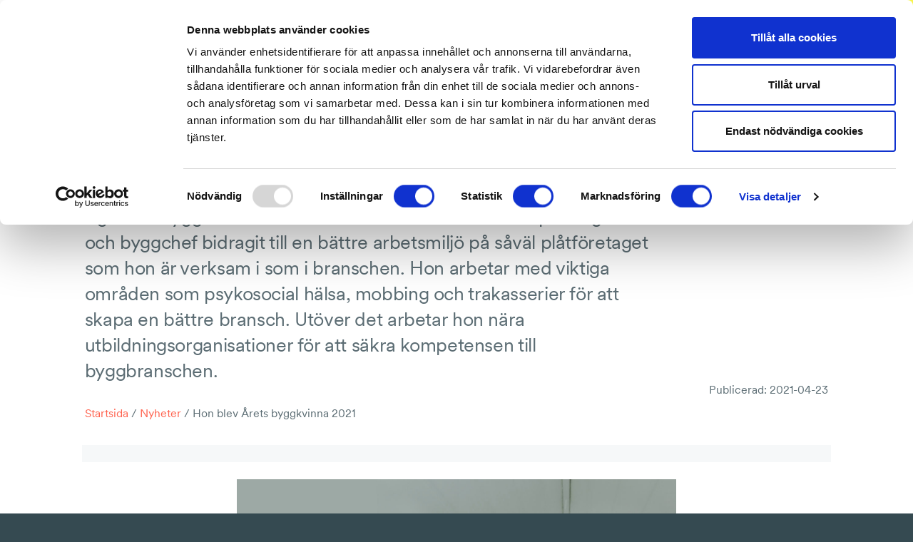

--- FILE ---
content_type: text/html; charset=UTF-8
request_url: https://byggforetagen.se/2021/04/hon-blev-arets-byggkvinna-2021/
body_size: 15955
content:
<!doctype html>
<html lang="sv-SE">
  <head>
    <meta charset="utf-8">
    <meta http-equiv="x-ua-compatible" content="ie=edge">
    <meta name="viewport" content="width=device-width, initial-scale=1, shrink-to-fit=no">
    <meta name="facebook-domain-verification" content="9d5j8rv8a5jmpglwedqryt3o4kqd5n" />

    <!-- Google Tag Manager -->
    <script>
      (function(w,d,s,l,i){w[l]=w[l]||[];w[l].push({'gtm.start':
        new Date().getTime(),event:'gtm.js'});var f=d.getElementsByTagName(s)[0],
        j=d.createElement(s),dl=l!='dataLayer'?'&l='+l:'';j.async=true;j.src=
        'https://www.googletagmanager.com/gtm.js?id='+i+dl;f.parentNode.insertBefore(j,f);
        })(window,document,'script','dataLayer','GTM-TPSCZ7MK');
    </script>
    <!-- End Google Tag Manager -->

    <script>
        window.searchEnvVariables = {};
        window.searchEnvVariables.demo = '0';
        window.searchEnvVariables.searchProxyUrl = '/wp/wp-admin/admin-ajax.php';
    </script>

    <!-- Cookiebot -->
    <script id="Cookiebot" src="https://consent.cookiebot.com/uc.js" data-cbid="6cdb3aae-0599-4726-8560-520bccfa9bbc" data-blockingmode="auto" type="text/javascript"></script>
    <!-- / Cookiebot -->

    <!-- Hotjar Tracking Code -->
    <script>
        (function(h,o,t,j,a,r){
        h.hj=h.hj||function(){(h.hj.q=h.hj.q||[]).push(arguments)};
        h._hjSettings={hjid:1664795,hjsv:6};
        a=o.getElementsByTagName('head')[0];
        r=o.createElement('script');r.async=1;
        r.src=t+h._hjSettings.hjid+j+h._hjSettings.hjsv;
        a.appendChild(r);
        })(window,document,'https://static.hotjar.com/c/hotjar-','.js?sv=');
      </script>

    <script>
      let user_id = undefined;
      let org_nr = undefined;
      const gaOptions = {
        'event' : 'login'
      };

      fetch('/wp/wp-admin/admin-ajax.php?action=ga_user_data', {
        headers: {
          'accept': 'application/json',
        }
      })
        .then(userDataResponse => {
          if(userDataResponse) {
            userDataResponse.json()
              .then(userData => {
                if(userData) {
                  user_id = userData.userSSOid;
                  org_nr = userData.userOrgNr;
                  if(user_id) gaOptions.user_id = user_id;
                  if(org_nr) gaOptions.org_nr = org_nr;
                  if(Object.keys(gaOptions).length) window.dataLayer.push(gaOptions);
                }
              });
          }
        });
    </script>

      <!-- Facebook Pixel Code -->
      <script>
        !function(f,b,e,v,n,t,s)
        {if(f.fbq)return;n=f.fbq=function(){n.callMethod?
        n.callMethod.apply(n,arguments):n.queue.push(arguments)};
        if(!f._fbq)f._fbq=n;n.push=n;n.loaded=!0;n.version='2.0';
        n.queue=[];t=b.createElement(e);t.async=!0;
        t.src=v;s=b.getElementsByTagName(e)[0];
        s.parentNode.insertBefore(t,s)}(window,document,'script',
        'https://connect.facebook.net/en_US/fbevents.js');
        fbq('init', '327780931116721');
        fbq('track', 'PageView');
      </script>
      <noscript>
        <img height="1" width="1"
        src="https://www.facebook.com/tr?id=327780931116721&ev=PageView
        &noscript=1"/>
      </noscript>
      <!-- End Facebook Pixel Code -->

    <title>Hon blev Årets byggkvinna 2021 | Byggföretagen</title>

<!-- The SEO Framework av Sybre Waaijer -->
<meta name="robots" content="max-snippet:-1,max-image-preview:standard,max-video-preview:-1" />
<link rel="canonical" href="https://byggforetagen.se/2021/04/hon-blev-arets-byggkvinna-2021/" />
<meta name="description" content="Emmalena Andersson, pl&aring;tslagare och byggchef, kan nu &auml;ven titulera sig &Aring;rets byggkvinna 2021. Emmalena har i sin roll som pl&aring;tslagare och byggchef bidragit till&#8230;" />
<meta property="og:type" content="article" />
<meta property="og:locale" content="sv_SE" />
<meta property="og:site_name" content="Byggföretagen" />
<meta property="og:title" content="Hon blev Årets byggkvinna 2021 | Byggföretagen" />
<meta property="og:description" content="Emmalena Andersson, pl&aring;tslagare och byggchef, kan nu &auml;ven titulera sig &Aring;rets byggkvinna 2021. Emmalena har i sin roll som pl&aring;tslagare och byggchef bidragit till en b&auml;ttre arbetsmilj&ouml; p&aring; s&aring;v&auml;l&#8230;" />
<meta property="og:url" content="https://byggforetagen.se/2021/04/hon-blev-arets-byggkvinna-2021/" />
<meta property="og:image" content="https://byggforetagen.se/app/uploads/2021/04/0d028108-3f0e-4a79-a784-c59259b30833.jpg" />
<meta property="og:image:width" content="2160" />
<meta property="og:image:height" content="1440" />
<meta property="article:published_time" content="2021-04-23T12:04:01+00:00" />
<meta property="article:modified_time" content="2021-04-23T14:19:12+00:00" />
<meta name="twitter:card" content="summary_large_image" />
<meta name="twitter:title" content="Hon blev Årets byggkvinna 2021 | Byggföretagen" />
<meta name="twitter:description" content="Emmalena Andersson, pl&aring;tslagare och byggchef, kan nu &auml;ven titulera sig &Aring;rets byggkvinna 2021. Emmalena har i sin roll som pl&aring;tslagare och byggchef bidragit till en b&auml;ttre arbetsmilj&ouml; p&aring; s&aring;v&auml;l&#8230;" />
<meta name="twitter:image" content="https://byggforetagen.se/app/uploads/2021/04/0d028108-3f0e-4a79-a784-c59259b30833.jpg" />
<script type="application/ld+json">{"@context":"https://schema.org","@graph":[{"@type":"WebSite","@id":"https://byggforetagen.se/#/schema/WebSite","url":"https://byggforetagen.se/","name":"Byggföretagen","description":"Vi bygger Sverige på schyssta grunder","inLanguage":"sv-SE","potentialAction":{"@type":"SearchAction","target":{"@type":"EntryPoint","urlTemplate":"https://byggforetagen.se/search/{search_term_string}/"},"query-input":"required name=search_term_string"},"publisher":{"@type":"Organization","@id":"https://byggforetagen.se/#/schema/Organization","name":"Byggföretagen","url":"https://byggforetagen.se/","logo":{"@type":"ImageObject","url":"https://byggforetagen.se/app/uploads/2020/01/cropped-byggforetagen-symbol-3.png","contentUrl":"https://byggforetagen.se/app/uploads/2020/01/cropped-byggforetagen-symbol-3.png","width":512,"height":512}}},{"@type":"WebPage","@id":"https://byggforetagen.se/2021/04/hon-blev-arets-byggkvinna-2021/","url":"https://byggforetagen.se/2021/04/hon-blev-arets-byggkvinna-2021/","name":"Hon blev Årets byggkvinna 2021 | Byggföretagen","description":"Emmalena Andersson, pl&aring;tslagare och byggchef, kan nu &auml;ven titulera sig &Aring;rets byggkvinna 2021. Emmalena har i sin roll som pl&aring;tslagare och byggchef bidragit till&#8230;","inLanguage":"sv-SE","isPartOf":{"@id":"https://byggforetagen.se/#/schema/WebSite"},"breadcrumb":{"@type":"BreadcrumbList","@id":"https://byggforetagen.se/#/schema/BreadcrumbList","itemListElement":[{"@type":"ListItem","position":1,"item":"https://byggforetagen.se/","name":"Byggföretagen"},{"@type":"ListItem","position":2,"item":"https://byggforetagen.se/kategori/pressmeddelanden/","name":"Kategori: pressmeddelanden"},{"@type":"ListItem","position":3,"name":"Hon blev Årets byggkvinna 2021"}]},"potentialAction":{"@type":"ReadAction","target":"https://byggforetagen.se/2021/04/hon-blev-arets-byggkvinna-2021/"},"datePublished":"2021-04-23T12:04:01+00:00","dateModified":"2021-04-23T14:19:12+00:00","author":{"@type":"Person","@id":"https://byggforetagen.se/#/schema/Person/7672cefa6acec2f0c960b26d876a9796","name":"Kristina Melander"}}]}</script>
<!-- / The SEO Framework av Sybre Waaijer | 5.28ms meta | 0.19ms boot -->

<link rel="stylesheet" href="https://byggforetagen.se/wp/wp-includes/css/dist/block-library/style.min.css?ver=6.6.2"><style id='classic-theme-styles-inline-css' type='text/css'>
/*! This file is auto-generated */
.wp-block-button__link{color:#fff;background-color:#32373c;border-radius:9999px;box-shadow:none;text-decoration:none;padding:calc(.667em + 2px) calc(1.333em + 2px);font-size:1.125em}.wp-block-file__button{background:#32373c;color:#fff;text-decoration:none}
</style>
<style id='global-styles-inline-css' type='text/css'>
:root{--wp--preset--aspect-ratio--square: 1;--wp--preset--aspect-ratio--4-3: 4/3;--wp--preset--aspect-ratio--3-4: 3/4;--wp--preset--aspect-ratio--3-2: 3/2;--wp--preset--aspect-ratio--2-3: 2/3;--wp--preset--aspect-ratio--16-9: 16/9;--wp--preset--aspect-ratio--9-16: 9/16;--wp--preset--color--black: #000000;--wp--preset--color--cyan-bluish-gray: #abb8c3;--wp--preset--color--white: #ffffff;--wp--preset--color--pale-pink: #f78da7;--wp--preset--color--vivid-red: #cf2e2e;--wp--preset--color--luminous-vivid-orange: #ff6900;--wp--preset--color--luminous-vivid-amber: #fcb900;--wp--preset--color--light-green-cyan: #7bdcb5;--wp--preset--color--vivid-green-cyan: #00d084;--wp--preset--color--pale-cyan-blue: #8ed1fc;--wp--preset--color--vivid-cyan-blue: #0693e3;--wp--preset--color--vivid-purple: #9b51e0;--wp--preset--gradient--vivid-cyan-blue-to-vivid-purple: linear-gradient(135deg,rgba(6,147,227,1) 0%,rgb(155,81,224) 100%);--wp--preset--gradient--light-green-cyan-to-vivid-green-cyan: linear-gradient(135deg,rgb(122,220,180) 0%,rgb(0,208,130) 100%);--wp--preset--gradient--luminous-vivid-amber-to-luminous-vivid-orange: linear-gradient(135deg,rgba(252,185,0,1) 0%,rgba(255,105,0,1) 100%);--wp--preset--gradient--luminous-vivid-orange-to-vivid-red: linear-gradient(135deg,rgba(255,105,0,1) 0%,rgb(207,46,46) 100%);--wp--preset--gradient--very-light-gray-to-cyan-bluish-gray: linear-gradient(135deg,rgb(238,238,238) 0%,rgb(169,184,195) 100%);--wp--preset--gradient--cool-to-warm-spectrum: linear-gradient(135deg,rgb(74,234,220) 0%,rgb(151,120,209) 20%,rgb(207,42,186) 40%,rgb(238,44,130) 60%,rgb(251,105,98) 80%,rgb(254,248,76) 100%);--wp--preset--gradient--blush-light-purple: linear-gradient(135deg,rgb(255,206,236) 0%,rgb(152,150,240) 100%);--wp--preset--gradient--blush-bordeaux: linear-gradient(135deg,rgb(254,205,165) 0%,rgb(254,45,45) 50%,rgb(107,0,62) 100%);--wp--preset--gradient--luminous-dusk: linear-gradient(135deg,rgb(255,203,112) 0%,rgb(199,81,192) 50%,rgb(65,88,208) 100%);--wp--preset--gradient--pale-ocean: linear-gradient(135deg,rgb(255,245,203) 0%,rgb(182,227,212) 50%,rgb(51,167,181) 100%);--wp--preset--gradient--electric-grass: linear-gradient(135deg,rgb(202,248,128) 0%,rgb(113,206,126) 100%);--wp--preset--gradient--midnight: linear-gradient(135deg,rgb(2,3,129) 0%,rgb(40,116,252) 100%);--wp--preset--font-size--small: 13px;--wp--preset--font-size--medium: 20px;--wp--preset--font-size--large: 36px;--wp--preset--font-size--x-large: 42px;--wp--preset--spacing--20: 0.44rem;--wp--preset--spacing--30: 0.67rem;--wp--preset--spacing--40: 1rem;--wp--preset--spacing--50: 1.5rem;--wp--preset--spacing--60: 2.25rem;--wp--preset--spacing--70: 3.38rem;--wp--preset--spacing--80: 5.06rem;--wp--preset--shadow--natural: 6px 6px 9px rgba(0, 0, 0, 0.2);--wp--preset--shadow--deep: 12px 12px 50px rgba(0, 0, 0, 0.4);--wp--preset--shadow--sharp: 6px 6px 0px rgba(0, 0, 0, 0.2);--wp--preset--shadow--outlined: 6px 6px 0px -3px rgba(255, 255, 255, 1), 6px 6px rgba(0, 0, 0, 1);--wp--preset--shadow--crisp: 6px 6px 0px rgba(0, 0, 0, 1);}:where(.is-layout-flex){gap: 0.5em;}:where(.is-layout-grid){gap: 0.5em;}body .is-layout-flex{display: flex;}.is-layout-flex{flex-wrap: wrap;align-items: center;}.is-layout-flex > :is(*, div){margin: 0;}body .is-layout-grid{display: grid;}.is-layout-grid > :is(*, div){margin: 0;}:where(.wp-block-columns.is-layout-flex){gap: 2em;}:where(.wp-block-columns.is-layout-grid){gap: 2em;}:where(.wp-block-post-template.is-layout-flex){gap: 1.25em;}:where(.wp-block-post-template.is-layout-grid){gap: 1.25em;}.has-black-color{color: var(--wp--preset--color--black) !important;}.has-cyan-bluish-gray-color{color: var(--wp--preset--color--cyan-bluish-gray) !important;}.has-white-color{color: var(--wp--preset--color--white) !important;}.has-pale-pink-color{color: var(--wp--preset--color--pale-pink) !important;}.has-vivid-red-color{color: var(--wp--preset--color--vivid-red) !important;}.has-luminous-vivid-orange-color{color: var(--wp--preset--color--luminous-vivid-orange) !important;}.has-luminous-vivid-amber-color{color: var(--wp--preset--color--luminous-vivid-amber) !important;}.has-light-green-cyan-color{color: var(--wp--preset--color--light-green-cyan) !important;}.has-vivid-green-cyan-color{color: var(--wp--preset--color--vivid-green-cyan) !important;}.has-pale-cyan-blue-color{color: var(--wp--preset--color--pale-cyan-blue) !important;}.has-vivid-cyan-blue-color{color: var(--wp--preset--color--vivid-cyan-blue) !important;}.has-vivid-purple-color{color: var(--wp--preset--color--vivid-purple) !important;}.has-black-background-color{background-color: var(--wp--preset--color--black) !important;}.has-cyan-bluish-gray-background-color{background-color: var(--wp--preset--color--cyan-bluish-gray) !important;}.has-white-background-color{background-color: var(--wp--preset--color--white) !important;}.has-pale-pink-background-color{background-color: var(--wp--preset--color--pale-pink) !important;}.has-vivid-red-background-color{background-color: var(--wp--preset--color--vivid-red) !important;}.has-luminous-vivid-orange-background-color{background-color: var(--wp--preset--color--luminous-vivid-orange) !important;}.has-luminous-vivid-amber-background-color{background-color: var(--wp--preset--color--luminous-vivid-amber) !important;}.has-light-green-cyan-background-color{background-color: var(--wp--preset--color--light-green-cyan) !important;}.has-vivid-green-cyan-background-color{background-color: var(--wp--preset--color--vivid-green-cyan) !important;}.has-pale-cyan-blue-background-color{background-color: var(--wp--preset--color--pale-cyan-blue) !important;}.has-vivid-cyan-blue-background-color{background-color: var(--wp--preset--color--vivid-cyan-blue) !important;}.has-vivid-purple-background-color{background-color: var(--wp--preset--color--vivid-purple) !important;}.has-black-border-color{border-color: var(--wp--preset--color--black) !important;}.has-cyan-bluish-gray-border-color{border-color: var(--wp--preset--color--cyan-bluish-gray) !important;}.has-white-border-color{border-color: var(--wp--preset--color--white) !important;}.has-pale-pink-border-color{border-color: var(--wp--preset--color--pale-pink) !important;}.has-vivid-red-border-color{border-color: var(--wp--preset--color--vivid-red) !important;}.has-luminous-vivid-orange-border-color{border-color: var(--wp--preset--color--luminous-vivid-orange) !important;}.has-luminous-vivid-amber-border-color{border-color: var(--wp--preset--color--luminous-vivid-amber) !important;}.has-light-green-cyan-border-color{border-color: var(--wp--preset--color--light-green-cyan) !important;}.has-vivid-green-cyan-border-color{border-color: var(--wp--preset--color--vivid-green-cyan) !important;}.has-pale-cyan-blue-border-color{border-color: var(--wp--preset--color--pale-cyan-blue) !important;}.has-vivid-cyan-blue-border-color{border-color: var(--wp--preset--color--vivid-cyan-blue) !important;}.has-vivid-purple-border-color{border-color: var(--wp--preset--color--vivid-purple) !important;}.has-vivid-cyan-blue-to-vivid-purple-gradient-background{background: var(--wp--preset--gradient--vivid-cyan-blue-to-vivid-purple) !important;}.has-light-green-cyan-to-vivid-green-cyan-gradient-background{background: var(--wp--preset--gradient--light-green-cyan-to-vivid-green-cyan) !important;}.has-luminous-vivid-amber-to-luminous-vivid-orange-gradient-background{background: var(--wp--preset--gradient--luminous-vivid-amber-to-luminous-vivid-orange) !important;}.has-luminous-vivid-orange-to-vivid-red-gradient-background{background: var(--wp--preset--gradient--luminous-vivid-orange-to-vivid-red) !important;}.has-very-light-gray-to-cyan-bluish-gray-gradient-background{background: var(--wp--preset--gradient--very-light-gray-to-cyan-bluish-gray) !important;}.has-cool-to-warm-spectrum-gradient-background{background: var(--wp--preset--gradient--cool-to-warm-spectrum) !important;}.has-blush-light-purple-gradient-background{background: var(--wp--preset--gradient--blush-light-purple) !important;}.has-blush-bordeaux-gradient-background{background: var(--wp--preset--gradient--blush-bordeaux) !important;}.has-luminous-dusk-gradient-background{background: var(--wp--preset--gradient--luminous-dusk) !important;}.has-pale-ocean-gradient-background{background: var(--wp--preset--gradient--pale-ocean) !important;}.has-electric-grass-gradient-background{background: var(--wp--preset--gradient--electric-grass) !important;}.has-midnight-gradient-background{background: var(--wp--preset--gradient--midnight) !important;}.has-small-font-size{font-size: var(--wp--preset--font-size--small) !important;}.has-medium-font-size{font-size: var(--wp--preset--font-size--medium) !important;}.has-large-font-size{font-size: var(--wp--preset--font-size--large) !important;}.has-x-large-font-size{font-size: var(--wp--preset--font-size--x-large) !important;}
:where(.wp-block-post-template.is-layout-flex){gap: 1.25em;}:where(.wp-block-post-template.is-layout-grid){gap: 1.25em;}
:where(.wp-block-columns.is-layout-flex){gap: 2em;}:where(.wp-block-columns.is-layout-grid){gap: 2em;}
:root :where(.wp-block-pullquote){font-size: 1.5em;line-height: 1.6;}
</style>
<link rel="stylesheet" href="https://byggforetagen.se/app/themes/byggforetagen/public/css/app.316c41.css"><style id='app/0-inline-css' type='text/css'>

            .if-member { display: none !important; }
            
</style>

<script type="text/javascript">var _rollbarConfig = {"accessToken":"d313550be9ad4f83b1e22aa0f80d399e","captureUncaught":true,"payload":{"environment":"production"}};!function(r){var e={};function o(n){if(e[n])return e[n].exports;var t=e[n]={i:n,l:!1,exports:{}};return r[n].call(t.exports,t,t.exports,o),t.l=!0,t.exports}o.m=r,o.c=e,o.d=function(r,e,n){o.o(r,e)||Object.defineProperty(r,e,{enumerable:!0,get:n})},o.r=function(r){"undefined"!=typeof Symbol&&Symbol.toStringTag&&Object.defineProperty(r,Symbol.toStringTag,{value:"Module"}),Object.defineProperty(r,"__esModule",{value:!0})},o.t=function(r,e){if(1&e&&(r=o(r)),8&e)return r;if(4&e&&"object"==typeof r&&r&&r.__esModule)return r;var n=Object.create(null);if(o.r(n),Object.defineProperty(n,"default",{enumerable:!0,value:r}),2&e&&"string"!=typeof r)for(var t in r)o.d(n,t,function(e){return r[e]}.bind(null,t));return n},o.n=function(r){var e=r&&r.__esModule?function(){return r.default}:function(){return r};return o.d(e,"a",e),e},o.o=function(r,e){return Object.prototype.hasOwnProperty.call(r,e)},o.p="",o(o.s=0)}([function(r,e,o){"use strict";var n=o(1),t=o(4);_rollbarConfig=_rollbarConfig||{},_rollbarConfig.rollbarJsUrl=_rollbarConfig.rollbarJsUrl||"https://cdn.rollbar.com/rollbarjs/refs/tags/v2.17.0/rollbar.min.js",_rollbarConfig.async=void 0===_rollbarConfig.async||_rollbarConfig.async;var a=n.setupShim(window,_rollbarConfig),l=t(_rollbarConfig);window.rollbar=n.Rollbar,a.loadFull(window,document,!_rollbarConfig.async,_rollbarConfig,l)},function(r,e,o){"use strict";var n=o(2);function t(r){return function(){try{return r.apply(this,arguments)}catch(r){try{console.error("[Rollbar]: Internal error",r)}catch(r){}}}}var a=0;function l(r,e){this.options=r,this._rollbarOldOnError=null;var o=a++;this.shimId=function(){return o},"undefined"!=typeof window&&window._rollbarShims&&(window._rollbarShims[o]={handler:e,messages:[]})}var i=o(3),s=function(r,e){return new l(r,e)},d=function(r){return new i(s,r)};function c(r){return t((function(){var e=this,o=Array.prototype.slice.call(arguments,0),n={shim:e,method:r,args:o,ts:new Date};window._rollbarShims[this.shimId()].messages.push(n)}))}l.prototype.loadFull=function(r,e,o,n,a){var l=!1,i=e.createElement("script"),s=e.getElementsByTagName("script")[0],d=s.parentNode;i.crossOrigin="",i.src=n.rollbarJsUrl,o||(i.async=!0),i.onload=i.onreadystatechange=t((function(){if(!(l||this.readyState&&"loaded"!==this.readyState&&"complete"!==this.readyState)){i.onload=i.onreadystatechange=null;try{d.removeChild(i)}catch(r){}l=!0,function(){var e;if(void 0===r._rollbarDidLoad){e=new Error("rollbar.js did not load");for(var o,n,t,l,i=0;o=r._rollbarShims[i++];)for(o=o.messages||[];n=o.shift();)for(t=n.args||[],i=0;i<t.length;++i)if("function"==typeof(l=t[i])){l(e);break}}"function"==typeof a&&a(e)}()}})),d.insertBefore(i,s)},l.prototype.wrap=function(r,e,o){try{var n;if(n="function"==typeof e?e:function(){return e||{}},"function"!=typeof r)return r;if(r._isWrap)return r;if(!r._rollbar_wrapped&&(r._rollbar_wrapped=function(){o&&"function"==typeof o&&o.apply(this,arguments);try{return r.apply(this,arguments)}catch(o){var e=o;throw e&&("string"==typeof e&&(e=new String(e)),e._rollbarContext=n()||{},e._rollbarContext._wrappedSource=r.toString(),window._rollbarWrappedError=e),e}},r._rollbar_wrapped._isWrap=!0,r.hasOwnProperty))for(var t in r)r.hasOwnProperty(t)&&(r._rollbar_wrapped[t]=r[t]);return r._rollbar_wrapped}catch(e){return r}};for(var u="log,debug,info,warn,warning,error,critical,global,configure,handleUncaughtException,handleAnonymousErrors,handleUnhandledRejection,captureEvent,captureDomContentLoaded,captureLoad".split(","),p=0;p<u.length;++p)l.prototype[u[p]]=c(u[p]);r.exports={setupShim:function(r,e){if(r){var o=e.globalAlias||"Rollbar";if("object"==typeof r[o])return r[o];r._rollbarShims={},r._rollbarWrappedError=null;var a=new d(e);return t((function(){e.captureUncaught&&(a._rollbarOldOnError=r.onerror,n.captureUncaughtExceptions(r,a,!0),e.wrapGlobalEventHandlers&&n.wrapGlobals(r,a,!0)),e.captureUnhandledRejections&&n.captureUnhandledRejections(r,a,!0);var t=e.autoInstrument;return!1!==e.enabled&&(void 0===t||!0===t||"object"==typeof t&&t.network)&&r.addEventListener&&(r.addEventListener("load",a.captureLoad.bind(a)),r.addEventListener("DOMContentLoaded",a.captureDomContentLoaded.bind(a))),r[o]=a,a}))()}},Rollbar:d}},function(r,e,o){"use strict";function n(r,e,o,n){r._rollbarWrappedError&&(n[4]||(n[4]=r._rollbarWrappedError),n[5]||(n[5]=r._rollbarWrappedError._rollbarContext),r._rollbarWrappedError=null);var t=e.handleUncaughtException.apply(e,n);o&&o.apply(r,n),"anonymous"===t&&(e.anonymousErrorsPending+=1)}function t(r,e,o){if(e.hasOwnProperty&&e.hasOwnProperty("addEventListener")){for(var n=e.addEventListener;n._rollbarOldAdd&&n.belongsToShim;)n=n._rollbarOldAdd;var t=function(e,o,t){n.call(this,e,r.wrap(o),t)};t._rollbarOldAdd=n,t.belongsToShim=o,e.addEventListener=t;for(var a=e.removeEventListener;a._rollbarOldRemove&&a.belongsToShim;)a=a._rollbarOldRemove;var l=function(r,e,o){a.call(this,r,e&&e._rollbar_wrapped||e,o)};l._rollbarOldRemove=a,l.belongsToShim=o,e.removeEventListener=l}}r.exports={captureUncaughtExceptions:function(r,e,o){if(r){var t;if("function"==typeof e._rollbarOldOnError)t=e._rollbarOldOnError;else if(r.onerror){for(t=r.onerror;t._rollbarOldOnError;)t=t._rollbarOldOnError;e._rollbarOldOnError=t}e.handleAnonymousErrors();var a=function(){var o=Array.prototype.slice.call(arguments,0);n(r,e,t,o)};o&&(a._rollbarOldOnError=t),r.onerror=a}},captureUnhandledRejections:function(r,e,o){if(r){"function"==typeof r._rollbarURH&&r._rollbarURH.belongsToShim&&r.removeEventListener("unhandledrejection",r._rollbarURH);var n=function(r){var o,n,t;try{o=r.reason}catch(r){o=void 0}try{n=r.promise}catch(r){n="[unhandledrejection] error getting `promise` from event"}try{t=r.detail,!o&&t&&(o=t.reason,n=t.promise)}catch(r){}o||(o="[unhandledrejection] error getting `reason` from event"),e&&e.handleUnhandledRejection&&e.handleUnhandledRejection(o,n)};n.belongsToShim=o,r._rollbarURH=n,r.addEventListener("unhandledrejection",n)}},wrapGlobals:function(r,e,o){if(r){var n,a,l="EventTarget,Window,Node,ApplicationCache,AudioTrackList,ChannelMergerNode,CryptoOperation,EventSource,FileReader,HTMLUnknownElement,IDBDatabase,IDBRequest,IDBTransaction,KeyOperation,MediaController,MessagePort,ModalWindow,Notification,SVGElementInstance,Screen,TextTrack,TextTrackCue,TextTrackList,WebSocket,WebSocketWorker,Worker,XMLHttpRequest,XMLHttpRequestEventTarget,XMLHttpRequestUpload".split(",");for(n=0;n<l.length;++n)r[a=l[n]]&&r[a].prototype&&t(e,r[a].prototype,o)}}}},function(r,e,o){"use strict";function n(r,e){this.impl=r(e,this),this.options=e,function(r){for(var e=function(r){return function(){var e=Array.prototype.slice.call(arguments,0);if(this.impl[r])return this.impl[r].apply(this.impl,e)}},o="log,debug,info,warn,warning,error,critical,global,configure,handleUncaughtException,handleAnonymousErrors,handleUnhandledRejection,_createItem,wrap,loadFull,shimId,captureEvent,captureDomContentLoaded,captureLoad".split(","),n=0;n<o.length;n++)r[o[n]]=e(o[n])}(n.prototype)}n.prototype._swapAndProcessMessages=function(r,e){var o,n,t;for(this.impl=r(this.options);o=e.shift();)n=o.method,t=o.args,this[n]&&"function"==typeof this[n]&&("captureDomContentLoaded"===n||"captureLoad"===n?this[n].apply(this,[t[0],o.ts]):this[n].apply(this,t));return this},r.exports=n},function(r,e,o){"use strict";r.exports=function(r){return function(e){if(!e&&!window._rollbarInitialized){for(var o,n,t=(r=r||{}).globalAlias||"Rollbar",a=window.rollbar,l=function(r){return new a(r)},i=0;o=window._rollbarShims[i++];)n||(n=o.handler),o.handler._swapAndProcessMessages(l,o.messages);window[t]=n,window._rollbarInitialized=!0}}}}]);;</script><!-- Stream WordPress user activity plugin v4.1.1 -->
<link rel="icon" href="https://byggforetagen.se/app/uploads/2020/01/cropped-byggforetagen-symbol-3-32x32.png" sizes="32x32">
<link rel="icon" href="https://byggforetagen.se/app/uploads/2020/01/cropped-byggforetagen-symbol-3-192x192.png" sizes="192x192">
<link rel="apple-touch-icon" href="https://byggforetagen.se/app/uploads/2020/01/cropped-byggforetagen-symbol-3-180x180.png">
<meta name="msapplication-TileImage" content="https://byggforetagen.se/app/uploads/2020/01/cropped-byggforetagen-symbol-3-270x270.png">
  </head>

  <body class="post-template-default single single-post postid-20994 single-format-standard hon-blev-arets-byggkvinna-2021">
    <!-- Google Tag Manager (noscript) -->
    <noscript>
      <iframe src="https://www.googletagmanager.com/ns.html?id=GTM-TPSCZ7MK"
        height="0" width="0" style="display:none;visibility:hidden">
      </iframe>
    </noscript>
    <!-- End Google Tag Manager (noscript) -->

        
    <div class="body-wrap">
      <header class="Header  has-small-logo ">

	<div class="container">

		<div class="row ">

			<div class="Header__logo">
				<a class="logo-symbol is-small" href="https://byggforetagen.se/"><span>Byggföretagen</span></a>
			</div>

			<div class="primary-nav">
				<nav>
  <div class="menu-huvudmeny-container">
    
        <ul id="menu-huvudmeny" class="nav">
              <li class="menu-item if-not-member">
                      <a href="https://byggforetagen.se/bli-medlem/">Bli medlem</a>
                  </li>
              <li class="menu-item if-member">
                      <a href="https://byggforetagen.se/medlemskap/">Förmåner och rabatter</a>
                  </li>
              <li class="menu-item ">
                      <bf-menu
              class="sites-menu"
              menu-header-text="Företagarservice"
              menu-items="[{&quot;ID&quot;:49973,&quot;post_author&quot;:&quot;61&quot;,&quot;post_date&quot;:&quot;2025-11-14 12:56:28&quot;,&quot;post_date_gmt&quot;:&quot;2024-03-18 15:38:37&quot;,&quot;post_content&quot;:&quot;&quot;,&quot;post_title&quot;:&quot;F\u00f6retagarservice start&quot;,&quot;post_excerpt&quot;:&quot;&quot;,&quot;post_status&quot;:&quot;publish&quot;,&quot;comment_status&quot;:&quot;closed&quot;,&quot;ping_status&quot;:&quot;closed&quot;,&quot;post_password&quot;:&quot;&quot;,&quot;post_name&quot;:&quot;foretagarservice-start&quot;,&quot;to_ping&quot;:&quot;&quot;,&quot;pinged&quot;:&quot;&quot;,&quot;post_modified&quot;:&quot;2025-11-14 12:56:28&quot;,&quot;post_modified_gmt&quot;:&quot;2025-11-14 11:56:28&quot;,&quot;post_content_filtered&quot;:&quot;&quot;,&quot;post_parent&quot;:0,&quot;guid&quot;:&quot;https:\/\/byggforetagen.se\/?p=49973&quot;,&quot;menu_order&quot;:4,&quot;post_type&quot;:&quot;nav_menu_item&quot;,&quot;post_mime_type&quot;:&quot;&quot;,&quot;comment_count&quot;:&quot;0&quot;,&quot;filter&quot;:&quot;raw&quot;,&quot;db_id&quot;:49973,&quot;menu_item_parent&quot;:&quot;454&quot;,&quot;object_id&quot;:&quot;452&quot;,&quot;object&quot;:&quot;page&quot;,&quot;type&quot;:&quot;post_type&quot;,&quot;type_label&quot;:&quot;Sida&quot;,&quot;url&quot;:&quot;https:\/\/byggforetagen.se\/foretagarservice\/&quot;,&quot;title&quot;:&quot;F\u00f6retagarservice start&quot;,&quot;target&quot;:&quot;&quot;,&quot;attr_title&quot;:&quot;&quot;,&quot;description&quot;:&quot;&quot;,&quot;classes&quot;:[&quot;&quot;],&quot;xfn&quot;:&quot;&quot;,&quot;label&quot;:&quot;F\u00f6retagarservice start&quot;,&quot;path&quot;:&quot;https:\/\/byggforetagen.se\/foretagarservice\/&quot;,&quot;secondary&quot;:false},{&quot;ID&quot;:49974,&quot;post_author&quot;:&quot;61&quot;,&quot;post_date&quot;:&quot;2025-11-14 12:56:28&quot;,&quot;post_date_gmt&quot;:&quot;2024-03-18 15:38:37&quot;,&quot;post_content&quot;:&quot;&quot;,&quot;post_title&quot;:&quot;Arbetsr\u00e4tt och kollektivavtal&quot;,&quot;post_excerpt&quot;:&quot;&quot;,&quot;post_status&quot;:&quot;publish&quot;,&quot;comment_status&quot;:&quot;closed&quot;,&quot;ping_status&quot;:&quot;closed&quot;,&quot;post_password&quot;:&quot;&quot;,&quot;post_name&quot;:&quot;arbetsratt&quot;,&quot;to_ping&quot;:&quot;&quot;,&quot;pinged&quot;:&quot;&quot;,&quot;post_modified&quot;:&quot;2025-11-14 12:56:28&quot;,&quot;post_modified_gmt&quot;:&quot;2025-11-14 11:56:28&quot;,&quot;post_content_filtered&quot;:&quot;&quot;,&quot;post_parent&quot;:0,&quot;guid&quot;:&quot;https:\/\/byggforetagen.se\/?p=49974&quot;,&quot;menu_order&quot;:5,&quot;post_type&quot;:&quot;nav_menu_item&quot;,&quot;post_mime_type&quot;:&quot;&quot;,&quot;comment_count&quot;:&quot;0&quot;,&quot;filter&quot;:&quot;raw&quot;,&quot;db_id&quot;:49974,&quot;menu_item_parent&quot;:&quot;454&quot;,&quot;object_id&quot;:&quot;49974&quot;,&quot;object&quot;:&quot;custom&quot;,&quot;type&quot;:&quot;custom&quot;,&quot;type_label&quot;:&quot;Anpassad l\u00e4nk&quot;,&quot;title&quot;:&quot;Arbetsr\u00e4tt och kollektivavtal&quot;,&quot;url&quot;:&quot;https:\/\/medlem.arbetsgivarguiden.se\/oversikt?mof=BF&quot;,&quot;target&quot;:&quot;&quot;,&quot;attr_title&quot;:&quot;&quot;,&quot;description&quot;:&quot;&quot;,&quot;classes&quot;:[&quot;&quot;],&quot;xfn&quot;:&quot;&quot;,&quot;label&quot;:&quot;Arbetsr\u00e4tt och kollektivavtal&quot;,&quot;path&quot;:&quot;https:\/\/medlem.arbetsgivarguiden.se\/oversikt?mof=BF&quot;,&quot;secondary&quot;:true},{&quot;ID&quot;:56753,&quot;post_author&quot;:&quot;47&quot;,&quot;post_date&quot;:&quot;2025-11-14 12:56:28&quot;,&quot;post_date_gmt&quot;:&quot;2025-06-02 07:55:58&quot;,&quot;post_content&quot;:&quot;&quot;,&quot;post_title&quot;:&quot;Arbetsmilj\u00f6 och s\u00e4kerhet&quot;,&quot;post_excerpt&quot;:&quot;&quot;,&quot;post_status&quot;:&quot;publish&quot;,&quot;comment_status&quot;:&quot;closed&quot;,&quot;ping_status&quot;:&quot;closed&quot;,&quot;post_password&quot;:&quot;&quot;,&quot;post_name&quot;:&quot;arbetsmiljo-och-sakerhet&quot;,&quot;to_ping&quot;:&quot;&quot;,&quot;pinged&quot;:&quot;&quot;,&quot;post_modified&quot;:&quot;2025-11-14 12:56:28&quot;,&quot;post_modified_gmt&quot;:&quot;2025-11-14 11:56:28&quot;,&quot;post_content_filtered&quot;:&quot;&quot;,&quot;post_parent&quot;:0,&quot;guid&quot;:&quot;https:\/\/byggforetagen.se\/?p=56753&quot;,&quot;menu_order&quot;:6,&quot;post_type&quot;:&quot;nav_menu_item&quot;,&quot;post_mime_type&quot;:&quot;&quot;,&quot;comment_count&quot;:&quot;0&quot;,&quot;filter&quot;:&quot;raw&quot;,&quot;db_id&quot;:56753,&quot;menu_item_parent&quot;:&quot;454&quot;,&quot;object_id&quot;:&quot;56753&quot;,&quot;object&quot;:&quot;custom&quot;,&quot;type&quot;:&quot;custom&quot;,&quot;type_label&quot;:&quot;Anpassad l\u00e4nk&quot;,&quot;title&quot;:&quot;Arbetsmilj\u00f6 och s\u00e4kerhet&quot;,&quot;url&quot;:&quot;https:\/\/medlem.arbetsgivarguiden.se\/a-till-o\/arbetsmiljo?mof=BF&quot;,&quot;target&quot;:&quot;&quot;,&quot;attr_title&quot;:&quot;&quot;,&quot;description&quot;:&quot;&quot;,&quot;classes&quot;:[&quot;&quot;],&quot;xfn&quot;:&quot;&quot;,&quot;label&quot;:&quot;Arbetsmilj\u00f6 och s\u00e4kerhet&quot;,&quot;path&quot;:&quot;https:\/\/medlem.arbetsgivarguiden.se\/a-till-o\/arbetsmiljo?mof=BF&quot;,&quot;secondary&quot;:true},{&quot;ID&quot;:49977,&quot;post_author&quot;:&quot;61&quot;,&quot;post_date&quot;:&quot;2025-11-14 12:56:28&quot;,&quot;post_date_gmt&quot;:&quot;2024-03-18 15:38:37&quot;,&quot;post_content&quot;:&quot;&quot;,&quot;post_title&quot;:&quot;Entreprenadr\u00e4tt och standardavtal&quot;,&quot;post_excerpt&quot;:&quot;&quot;,&quot;post_status&quot;:&quot;publish&quot;,&quot;comment_status&quot;:&quot;closed&quot;,&quot;ping_status&quot;:&quot;closed&quot;,&quot;post_password&quot;:&quot;&quot;,&quot;post_name&quot;:&quot;entreprenadratt&quot;,&quot;to_ping&quot;:&quot;&quot;,&quot;pinged&quot;:&quot;&quot;,&quot;post_modified&quot;:&quot;2025-11-14 12:56:28&quot;,&quot;post_modified_gmt&quot;:&quot;2025-11-14 11:56:28&quot;,&quot;post_content_filtered&quot;:&quot;&quot;,&quot;post_parent&quot;:0,&quot;guid&quot;:&quot;https:\/\/byggforetagen.se\/?p=49977&quot;,&quot;menu_order&quot;:7,&quot;post_type&quot;:&quot;nav_menu_item&quot;,&quot;post_mime_type&quot;:&quot;&quot;,&quot;comment_count&quot;:&quot;0&quot;,&quot;filter&quot;:&quot;raw&quot;,&quot;db_id&quot;:49977,&quot;menu_item_parent&quot;:&quot;454&quot;,&quot;object_id&quot;:&quot;49977&quot;,&quot;object&quot;:&quot;custom&quot;,&quot;type&quot;:&quot;custom&quot;,&quot;type_label&quot;:&quot;Anpassad l\u00e4nk&quot;,&quot;title&quot;:&quot;Entreprenadr\u00e4tt och standardavtal&quot;,&quot;url&quot;:&quot;https:\/\/entreprenadratt.byggforetagen.se\/&quot;,&quot;target&quot;:&quot;&quot;,&quot;attr_title&quot;:&quot;&quot;,&quot;description&quot;:&quot;&quot;,&quot;classes&quot;:[&quot;&quot;],&quot;xfn&quot;:&quot;&quot;,&quot;label&quot;:&quot;Entreprenadr\u00e4tt och standardavtal&quot;,&quot;path&quot;:&quot;https:\/\/entreprenadratt.byggforetagen.se\/&quot;,&quot;secondary&quot;:true},{&quot;ID&quot;:50005,&quot;post_author&quot;:&quot;61&quot;,&quot;post_date&quot;:&quot;2025-11-14 12:56:28&quot;,&quot;post_date_gmt&quot;:&quot;2024-03-18 15:54:40&quot;,&quot;post_content&quot;:&quot;Sverige st\u00e4ller om till ett samh\u00e4lle utan klimatp\u00e5verkan senast \u00e5r 2045. H\u00e4r finns hj\u00e4lpmedel, verktyg och material som hj\u00e4lper f\u00f6retag att bidra till klimatomst\u00e4llningen.&quot;,&quot;post_title&quot;:&quot;&quot;,&quot;post_excerpt&quot;:&quot;&quot;,&quot;post_status&quot;:&quot;publish&quot;,&quot;comment_status&quot;:&quot;closed&quot;,&quot;ping_status&quot;:&quot;closed&quot;,&quot;post_password&quot;:&quot;&quot;,&quot;post_name&quot;:&quot;50005&quot;,&quot;to_ping&quot;:&quot;&quot;,&quot;pinged&quot;:&quot;&quot;,&quot;post_modified&quot;:&quot;2025-11-14 12:56:28&quot;,&quot;post_modified_gmt&quot;:&quot;2025-11-14 11:56:28&quot;,&quot;post_content_filtered&quot;:&quot;&quot;,&quot;post_parent&quot;:0,&quot;guid&quot;:&quot;https:\/\/byggforetagen.se\/?p=50005&quot;,&quot;menu_order&quot;:8,&quot;post_type&quot;:&quot;nav_menu_item&quot;,&quot;post_mime_type&quot;:&quot;&quot;,&quot;comment_count&quot;:&quot;0&quot;,&quot;filter&quot;:&quot;raw&quot;,&quot;db_id&quot;:50005,&quot;menu_item_parent&quot;:&quot;454&quot;,&quot;object_id&quot;:&quot;487&quot;,&quot;object&quot;:&quot;bf_service_primary_area&quot;,&quot;type&quot;:&quot;taxonomy&quot;,&quot;type_label&quot;:&quot;\u00c4mnesomr\u00e5de&quot;,&quot;url&quot;:&quot;https:\/\/byggforetagen.se\/foretagarservice\/amnesomrade\/klimat-och-miljo\/&quot;,&quot;title&quot;:&quot;Klimat och milj\u00f6&quot;,&quot;target&quot;:&quot;&quot;,&quot;attr_title&quot;:&quot;&quot;,&quot;description&quot;:&quot;Sverige st\u00e4ller om till ett samh\u00e4lle utan klimatp\u00e5verkan senast \u00e5r 2045. H\u00e4r finns hj\u00e4lpmedel, verktyg och material som hj\u00e4lper f\u00f6retag att bidra till klimatomst\u00e4llningen.&quot;,&quot;classes&quot;:[&quot;&quot;],&quot;xfn&quot;:&quot;&quot;,&quot;label&quot;:&quot;Klimat och milj\u00f6&quot;,&quot;path&quot;:&quot;https:\/\/byggforetagen.se\/foretagarservice\/amnesomrade\/klimat-och-miljo\/&quot;,&quot;secondary&quot;:true},{&quot;ID&quot;:50006,&quot;post_author&quot;:&quot;61&quot;,&quot;post_date&quot;:&quot;2025-11-14 12:56:28&quot;,&quot;post_date_gmt&quot;:&quot;2024-03-18 15:54:40&quot;,&quot;post_content&quot;:&quot;Bygg- och anl\u00e4ggningsbranschen har speciella regler f\u00f6r redovisning av skatt som skiljer sig fr\u00e5n andra branscher. H\u00e4r finns information och hj\u00e4lpmedel f\u00f6r att hantera skatter p\u00e5 r\u00e4tt s\u00e4tt.&quot;,&quot;post_title&quot;:&quot;&quot;,&quot;post_excerpt&quot;:&quot;&quot;,&quot;post_status&quot;:&quot;publish&quot;,&quot;comment_status&quot;:&quot;closed&quot;,&quot;ping_status&quot;:&quot;closed&quot;,&quot;post_password&quot;:&quot;&quot;,&quot;post_name&quot;:&quot;50006&quot;,&quot;to_ping&quot;:&quot;&quot;,&quot;pinged&quot;:&quot;&quot;,&quot;post_modified&quot;:&quot;2025-11-14 12:56:28&quot;,&quot;post_modified_gmt&quot;:&quot;2025-11-14 11:56:28&quot;,&quot;post_content_filtered&quot;:&quot;&quot;,&quot;post_parent&quot;:0,&quot;guid&quot;:&quot;https:\/\/byggforetagen.se\/?p=50006&quot;,&quot;menu_order&quot;:9,&quot;post_type&quot;:&quot;nav_menu_item&quot;,&quot;post_mime_type&quot;:&quot;&quot;,&quot;comment_count&quot;:&quot;0&quot;,&quot;filter&quot;:&quot;raw&quot;,&quot;db_id&quot;:50006,&quot;menu_item_parent&quot;:&quot;454&quot;,&quot;object_id&quot;:&quot;488&quot;,&quot;object&quot;:&quot;bf_service_primary_area&quot;,&quot;type&quot;:&quot;taxonomy&quot;,&quot;type_label&quot;:&quot;\u00c4mnesomr\u00e5de&quot;,&quot;url&quot;:&quot;https:\/\/byggforetagen.se\/foretagarservice\/amnesomrade\/skatter\/&quot;,&quot;title&quot;:&quot;Skatter&quot;,&quot;target&quot;:&quot;&quot;,&quot;attr_title&quot;:&quot;&quot;,&quot;description&quot;:&quot;Bygg- och anl\u00e4ggningsbranschen har speciella regler f\u00f6r redovisning av skatt som skiljer sig fr\u00e5n andra branscher. H\u00e4r finns information och hj\u00e4lpmedel f\u00f6r att hantera skatter p\u00e5 r\u00e4tt s\u00e4tt.&quot;,&quot;classes&quot;:[&quot;&quot;],&quot;xfn&quot;:&quot;&quot;,&quot;label&quot;:&quot;Skatter&quot;,&quot;path&quot;:&quot;https:\/\/byggforetagen.se\/foretagarservice\/amnesomrade\/skatter\/&quot;,&quot;secondary&quot;:true},{&quot;ID&quot;:50007,&quot;post_author&quot;:&quot;61&quot;,&quot;post_date&quot;:&quot;2025-11-14 12:56:28&quot;,&quot;post_date_gmt&quot;:&quot;2024-03-18 15:54:40&quot;,&quot;post_content&quot;:&quot;Det m\u00e5ste r\u00e5da nolltolerans mot alla former av fusk och svartarbete i byggbranschen. H\u00e4r hittar du kunskap, konkreta tips, goda exempel och verktyg inom omr\u00e5det sund konkurrens.&quot;,&quot;post_title&quot;:&quot;&quot;,&quot;post_excerpt&quot;:&quot;&quot;,&quot;post_status&quot;:&quot;publish&quot;,&quot;comment_status&quot;:&quot;closed&quot;,&quot;ping_status&quot;:&quot;closed&quot;,&quot;post_password&quot;:&quot;&quot;,&quot;post_name&quot;:&quot;50007&quot;,&quot;to_ping&quot;:&quot;&quot;,&quot;pinged&quot;:&quot;&quot;,&quot;post_modified&quot;:&quot;2025-11-14 12:56:28&quot;,&quot;post_modified_gmt&quot;:&quot;2025-11-14 11:56:28&quot;,&quot;post_content_filtered&quot;:&quot;&quot;,&quot;post_parent&quot;:0,&quot;guid&quot;:&quot;https:\/\/byggforetagen.se\/?p=50007&quot;,&quot;menu_order&quot;:10,&quot;post_type&quot;:&quot;nav_menu_item&quot;,&quot;post_mime_type&quot;:&quot;&quot;,&quot;comment_count&quot;:&quot;0&quot;,&quot;filter&quot;:&quot;raw&quot;,&quot;db_id&quot;:50007,&quot;menu_item_parent&quot;:&quot;454&quot;,&quot;object_id&quot;:&quot;489&quot;,&quot;object&quot;:&quot;bf_service_primary_area&quot;,&quot;type&quot;:&quot;taxonomy&quot;,&quot;type_label&quot;:&quot;\u00c4mnesomr\u00e5de&quot;,&quot;url&quot;:&quot;https:\/\/byggforetagen.se\/foretagarservice\/amnesomrade\/sund-konkurrens\/&quot;,&quot;title&quot;:&quot;Sund konkurrens&quot;,&quot;target&quot;:&quot;&quot;,&quot;attr_title&quot;:&quot;&quot;,&quot;description&quot;:&quot;Det m\u00e5ste r\u00e5da nolltolerans mot alla former av fusk och svartarbete i byggbranschen. H\u00e4r hittar du kunskap, konkreta tips, goda exempel och verktyg inom omr\u00e5det sund konkurrens.&quot;,&quot;classes&quot;:[&quot;&quot;],&quot;xfn&quot;:&quot;&quot;,&quot;label&quot;:&quot;Sund konkurrens&quot;,&quot;path&quot;:&quot;https:\/\/byggforetagen.se\/foretagarservice\/amnesomrade\/sund-konkurrens\/&quot;,&quot;secondary&quot;:true},{&quot;label&quot;:&quot;Aff\u00e4rstj\u00e4nster&quot;,&quot;path&quot;:&quot;&quot;},{&quot;label&quot;:&quot;Entreprenadindex&quot;,&quot;path&quot;:&quot;https:\/\/entreprenadindex.se\/&quot;,&quot;secondary&quot;:false,&quot;external&quot;:true},{&quot;label&quot;:&quot;F\u00f6rlag&quot;,&quot;path&quot;:&quot;https:\/\/byggbranschensforlag.se\/&quot;,&quot;secondary&quot;:false,&quot;external&quot;:true},{&quot;label&quot;:&quot;BKMA&quot;,&quot;path&quot;:&quot;https:\/\/bkma.se&quot;,&quot;secondary&quot;:false,&quot;external&quot;:true},{&quot;label&quot;:&quot;S\u00e4kerhetspark&quot;,&quot;path&quot;:&quot;https:\/\/sakerhetspark.se\/&quot;,&quot;secondary&quot;:false,&quot;external&quot;:true},{&quot;label&quot;:&quot;Utbildningscenter&quot;,&quot;path&quot;:&quot;https:\/\/buc.se&quot;,&quot;secondary&quot;:false,&quot;external&quot;:true}]"
              menu-placement=""
              menu-width="100%"
              content-area-width="1440">
            </bf-menu>
                  </li>
              <li class="menu-item ">
                      <a href="https://byggforetagen.se/statistik/">Statistik</a>
                  </li>
              <li class="menu-item ">
                      <a href="https://byggforetagen.se/om-oss/kontakt/">Kontakt</a>
                  </li>
              <li class="menu-item ">
                      <a href="https://byggforetagen.se/om-oss/medlemsforetag/">Medlems­företag</a>
                  </li>
              <li class="menu-item ">
                      <bf-menu
              class="sites-menu"
              menu-header-text="Om oss"
              menu-items="[{&quot;ID&quot;:217,&quot;post_author&quot;:&quot;2&quot;,&quot;post_date&quot;:&quot;2025-11-14 12:56:28&quot;,&quot;post_date_gmt&quot;:&quot;2019-11-20 13:57:28&quot;,&quot;post_content&quot;:&quot; &quot;,&quot;post_title&quot;:&quot;&quot;,&quot;post_excerpt&quot;:&quot;&quot;,&quot;post_status&quot;:&quot;publish&quot;,&quot;comment_status&quot;:&quot;closed&quot;,&quot;ping_status&quot;:&quot;closed&quot;,&quot;post_password&quot;:&quot;&quot;,&quot;post_name&quot;:&quot;217&quot;,&quot;to_ping&quot;:&quot;&quot;,&quot;pinged&quot;:&quot;&quot;,&quot;post_modified&quot;:&quot;2025-11-14 12:56:28&quot;,&quot;post_modified_gmt&quot;:&quot;2025-11-14 11:56:28&quot;,&quot;post_content_filtered&quot;:&quot;&quot;,&quot;post_parent&quot;:0,&quot;guid&quot;:&quot;https:\/\/byggforetagen.se\/?p=217&quot;,&quot;menu_order&quot;:15,&quot;post_type&quot;:&quot;nav_menu_item&quot;,&quot;post_mime_type&quot;:&quot;&quot;,&quot;comment_count&quot;:&quot;0&quot;,&quot;filter&quot;:&quot;raw&quot;,&quot;db_id&quot;:217,&quot;menu_item_parent&quot;:&quot;751&quot;,&quot;object_id&quot;:&quot;149&quot;,&quot;object&quot;:&quot;page&quot;,&quot;type&quot;:&quot;post_type&quot;,&quot;type_label&quot;:&quot;Sida&quot;,&quot;url&quot;:&quot;https:\/\/byggforetagen.se\/vara-fragor\/&quot;,&quot;title&quot;:&quot;V\u00e5ra fr\u00e5gor&quot;,&quot;target&quot;:&quot;&quot;,&quot;attr_title&quot;:&quot;&quot;,&quot;description&quot;:&quot;&quot;,&quot;classes&quot;:[&quot;&quot;],&quot;xfn&quot;:&quot;&quot;,&quot;label&quot;:&quot;V\u00e5ra fr\u00e5gor&quot;,&quot;path&quot;:&quot;https:\/\/byggforetagen.se\/vara-fragor\/&quot;,&quot;secondary&quot;:false},{&quot;ID&quot;:38299,&quot;post_author&quot;:&quot;1&quot;,&quot;post_date&quot;:&quot;2025-11-14 12:56:28&quot;,&quot;post_date_gmt&quot;:&quot;2022-10-07 11:57:13&quot;,&quot;post_content&quot;:&quot;&quot;,&quot;post_title&quot;:&quot;Om Byggf\u00f6retagen&quot;,&quot;post_excerpt&quot;:&quot;&quot;,&quot;post_status&quot;:&quot;publish&quot;,&quot;comment_status&quot;:&quot;closed&quot;,&quot;ping_status&quot;:&quot;closed&quot;,&quot;post_password&quot;:&quot;&quot;,&quot;post_name&quot;:&quot;om-byggforetagen&quot;,&quot;to_ping&quot;:&quot;&quot;,&quot;pinged&quot;:&quot;&quot;,&quot;post_modified&quot;:&quot;2025-11-14 12:56:28&quot;,&quot;post_modified_gmt&quot;:&quot;2025-11-14 11:56:28&quot;,&quot;post_content_filtered&quot;:&quot;&quot;,&quot;post_parent&quot;:747,&quot;guid&quot;:&quot;https:\/\/byggforetagen.se\/?p=38299&quot;,&quot;menu_order&quot;:16,&quot;post_type&quot;:&quot;nav_menu_item&quot;,&quot;post_mime_type&quot;:&quot;&quot;,&quot;comment_count&quot;:&quot;0&quot;,&quot;filter&quot;:&quot;raw&quot;,&quot;db_id&quot;:38299,&quot;menu_item_parent&quot;:&quot;751&quot;,&quot;object_id&quot;:&quot;38146&quot;,&quot;object&quot;:&quot;page&quot;,&quot;type&quot;:&quot;post_type&quot;,&quot;type_label&quot;:&quot;Sida&quot;,&quot;url&quot;:&quot;https:\/\/byggforetagen.se\/om-oss\/om-byggforetagen\/&quot;,&quot;title&quot;:&quot;Om Byggf\u00f6retagen&quot;,&quot;target&quot;:&quot;&quot;,&quot;attr_title&quot;:&quot;&quot;,&quot;description&quot;:&quot;&quot;,&quot;classes&quot;:[&quot;&quot;],&quot;xfn&quot;:&quot;&quot;,&quot;label&quot;:&quot;Om Byggf\u00f6retagen&quot;,&quot;path&quot;:&quot;https:\/\/byggforetagen.se\/om-oss\/om-byggforetagen\/&quot;,&quot;secondary&quot;:false},{&quot;ID&quot;:752,&quot;post_author&quot;:&quot;2&quot;,&quot;post_date&quot;:&quot;2025-11-14 12:56:28&quot;,&quot;post_date_gmt&quot;:&quot;2019-12-10 12:21:05&quot;,&quot;post_content&quot;:&quot;&quot;,&quot;post_title&quot;:&quot;Bygg\u00adf\u00f6retagens organisation&quot;,&quot;post_excerpt&quot;:&quot;&quot;,&quot;post_status&quot;:&quot;publish&quot;,&quot;comment_status&quot;:&quot;closed&quot;,&quot;ping_status&quot;:&quot;closed&quot;,&quot;post_password&quot;:&quot;&quot;,&quot;post_name&quot;:&quot;752&quot;,&quot;to_ping&quot;:&quot;&quot;,&quot;pinged&quot;:&quot;&quot;,&quot;post_modified&quot;:&quot;2025-11-14 12:56:28&quot;,&quot;post_modified_gmt&quot;:&quot;2025-11-14 11:56:28&quot;,&quot;post_content_filtered&quot;:&quot;&quot;,&quot;post_parent&quot;:747,&quot;guid&quot;:&quot;https:\/\/byggforetagen.se\/?p=752&quot;,&quot;menu_order&quot;:17,&quot;post_type&quot;:&quot;nav_menu_item&quot;,&quot;post_mime_type&quot;:&quot;&quot;,&quot;comment_count&quot;:&quot;0&quot;,&quot;filter&quot;:&quot;raw&quot;,&quot;db_id&quot;:752,&quot;menu_item_parent&quot;:&quot;751&quot;,&quot;object_id&quot;:&quot;749&quot;,&quot;object&quot;:&quot;page&quot;,&quot;type&quot;:&quot;post_type&quot;,&quot;type_label&quot;:&quot;Sida&quot;,&quot;url&quot;:&quot;https:\/\/byggforetagen.se\/om-oss\/var-organisation\/&quot;,&quot;title&quot;:&quot;Bygg\u00adf\u00f6retagens organisation&quot;,&quot;target&quot;:&quot;&quot;,&quot;attr_title&quot;:&quot;&quot;,&quot;description&quot;:&quot;&quot;,&quot;classes&quot;:[&quot;&quot;],&quot;xfn&quot;:&quot;&quot;,&quot;label&quot;:&quot;Bygg\u00adf\u00f6retagens organisation&quot;,&quot;path&quot;:&quot;https:\/\/byggforetagen.se\/om-oss\/var-organisation\/&quot;,&quot;secondary&quot;:false},{&quot;ID&quot;:49964,&quot;post_author&quot;:&quot;61&quot;,&quot;post_date&quot;:&quot;2025-11-14 12:56:28&quot;,&quot;post_date_gmt&quot;:&quot;2024-03-18 15:34:46&quot;,&quot;post_content&quot;:&quot;&quot;,&quot;post_title&quot;:&quot;Jobba hos oss&quot;,&quot;post_excerpt&quot;:&quot;&quot;,&quot;post_status&quot;:&quot;publish&quot;,&quot;comment_status&quot;:&quot;closed&quot;,&quot;ping_status&quot;:&quot;closed&quot;,&quot;post_password&quot;:&quot;&quot;,&quot;post_name&quot;:&quot;jobba-hos-oss&quot;,&quot;to_ping&quot;:&quot;&quot;,&quot;pinged&quot;:&quot;&quot;,&quot;post_modified&quot;:&quot;2025-11-14 12:56:28&quot;,&quot;post_modified_gmt&quot;:&quot;2025-11-14 11:56:28&quot;,&quot;post_content_filtered&quot;:&quot;&quot;,&quot;post_parent&quot;:0,&quot;guid&quot;:&quot;https:\/\/byggforetagen.se\/?p=49964&quot;,&quot;menu_order&quot;:18,&quot;post_type&quot;:&quot;nav_menu_item&quot;,&quot;post_mime_type&quot;:&quot;&quot;,&quot;comment_count&quot;:&quot;0&quot;,&quot;filter&quot;:&quot;raw&quot;,&quot;db_id&quot;:49964,&quot;menu_item_parent&quot;:&quot;751&quot;,&quot;object_id&quot;:&quot;49964&quot;,&quot;object&quot;:&quot;custom&quot;,&quot;type&quot;:&quot;custom&quot;,&quot;type_label&quot;:&quot;Anpassad l\u00e4nk&quot;,&quot;title&quot;:&quot;Jobba hos oss&quot;,&quot;url&quot;:&quot;https:\/\/jobb.byggforetagen.se\/&quot;,&quot;target&quot;:&quot;&quot;,&quot;attr_title&quot;:&quot;&quot;,&quot;description&quot;:&quot;&quot;,&quot;classes&quot;:[&quot;&quot;],&quot;xfn&quot;:&quot;&quot;,&quot;label&quot;:&quot;Jobba hos oss&quot;,&quot;path&quot;:&quot;https:\/\/jobb.byggforetagen.se\/&quot;,&quot;secondary&quot;:false},{&quot;ID&quot;:49965,&quot;post_author&quot;:&quot;61&quot;,&quot;post_date&quot;:&quot;2025-11-14 12:56:28&quot;,&quot;post_date_gmt&quot;:&quot;2024-03-18 15:34:46&quot;,&quot;post_content&quot;:&quot;&quot;,&quot;post_title&quot;:&quot;Press&quot;,&quot;post_excerpt&quot;:&quot;&quot;,&quot;post_status&quot;:&quot;publish&quot;,&quot;comment_status&quot;:&quot;closed&quot;,&quot;ping_status&quot;:&quot;closed&quot;,&quot;post_password&quot;:&quot;&quot;,&quot;post_name&quot;:&quot;press&quot;,&quot;to_ping&quot;:&quot;&quot;,&quot;pinged&quot;:&quot;&quot;,&quot;post_modified&quot;:&quot;2025-11-14 12:56:28&quot;,&quot;post_modified_gmt&quot;:&quot;2025-11-14 11:56:28&quot;,&quot;post_content_filtered&quot;:&quot;&quot;,&quot;post_parent&quot;:0,&quot;guid&quot;:&quot;https:\/\/byggforetagen.se\/?p=49965&quot;,&quot;menu_order&quot;:19,&quot;post_type&quot;:&quot;nav_menu_item&quot;,&quot;post_mime_type&quot;:&quot;&quot;,&quot;comment_count&quot;:&quot;0&quot;,&quot;filter&quot;:&quot;raw&quot;,&quot;db_id&quot;:49965,&quot;menu_item_parent&quot;:&quot;751&quot;,&quot;object_id&quot;:&quot;49965&quot;,&quot;object&quot;:&quot;custom&quot;,&quot;type&quot;:&quot;custom&quot;,&quot;type_label&quot;:&quot;Anpassad l\u00e4nk&quot;,&quot;title&quot;:&quot;Press&quot;,&quot;url&quot;:&quot;https:\/\/via.tt.se\/pressrum\/sveriges-byggindustrier\/r?publisherId=2006823&quot;,&quot;target&quot;:&quot;&quot;,&quot;attr_title&quot;:&quot;&quot;,&quot;description&quot;:&quot;&quot;,&quot;classes&quot;:[&quot;&quot;],&quot;xfn&quot;:&quot;&quot;,&quot;label&quot;:&quot;Press&quot;,&quot;path&quot;:&quot;https:\/\/via.tt.se\/pressrum\/sveriges-byggindustrier\/r?publisherId=2006823&quot;,&quot;secondary&quot;:false}]"
              menu-placement=""
              menu-width="100%"
              content-area-width="1440">
            </bf-menu>
                  </li>
          </ul>
      </div>
</nav>			</div>

			<div class="secondary-nav">
				<nav>
											<div class="menu-sekundar-meny-container"><ul id="menu-sekundar-meny" class="nav"><li class="menu-item menu-item-type-post_type menu-item-object-page page_item my-pages "><a href="/mina-sidor/" aria-current="page">Logga in</a></li><li id="menu-item-2747" class="menu-item menu-item-type-post_type menu-item-object-page menu-item-2747"><a href="https://byggforetagen.se/in-english/">English</a></li>
</ul></div>
									</nav>
				<a href="/?s=" class="search"></a><a href="#" class="menu">&#9776;</a>
			</div>

		</div>
	</div>


	<div class="col-8 offset-xl-1 Header__start-logo">
		<a class="logo-symbol is-big" href="https://byggforetagen.se/"><span>Byggföretagen</span></a>
	</div>


</header>

<div class="Mobile-menu">
	<div class="inner">
		<a class="close" href="#"></a>

		<div class="primary-nav">
			<nav>
  <div class="menu-huvudmeny-container">
        <ul id="menu-huvudmeny" class="nav">
              <li class="menu-item if-not-member ">
          <a href="https://byggforetagen.se/bli-medlem/">Bli medlem</a>
                  </li>
              <li class="menu-item if-member ">
          <a href="https://byggforetagen.se/medlemskap/">Förmåner och rabatter</a>
                  </li>
              <li class="menu-item   menu-item-has-children ">
          <a href="https://byggforetagen.se/foretagarservice/">Företagarservice</a>
                      <ul>
                            <li class=" Mobile-menu__sub-item ">
                                  <a href="https://byggforetagen.se/foretagarservice/">Företagarservice start</a>
                              </li>
                            <li class=" Mobile-menu__sub-item ">
                                  <a href="https://medlem.arbetsgivarguiden.se/oversikt?mof=BF">Arbetsrätt och kollektivavtal</a>
                              </li>
                            <li class=" Mobile-menu__sub-item ">
                                  <a href="https://medlem.arbetsgivarguiden.se/a-till-o/arbetsmiljo?mof=BF">Arbetsmiljö och säkerhet</a>
                              </li>
                            <li class=" Mobile-menu__sub-item ">
                                  <a href="https://entreprenadratt.byggforetagen.se/">Entreprenadrätt och standardavtal</a>
                              </li>
                            <li class=" Mobile-menu__sub-item ">
                                  <a href="https://byggforetagen.se/foretagarservice/amnesomrade/klimat-och-miljo/">Klimat och miljö</a>
                              </li>
                            <li class=" Mobile-menu__sub-item ">
                                  <a href="https://byggforetagen.se/foretagarservice/amnesomrade/skatter/">Skatter</a>
                              </li>
                            <li class=" Mobile-menu__sub-item ">
                                  <a href="https://byggforetagen.se/foretagarservice/amnesomrade/sund-konkurrens/">Sund konkurrens</a>
                              </li>
                            <li class=" Mobile-menu__sub-header ">
                                  <h6>Affärstjänster</h6>
                              </li>
                            <li class=" Mobile-menu__sub-item ">
                                  <a href="https://entreprenadindex.se/">Entreprenadindex</a>
                              </li>
                            <li class=" Mobile-menu__sub-item ">
                                  <a href="https://byggbranschensforlag.se/">Förlag</a>
                              </li>
                            <li class=" Mobile-menu__sub-item ">
                                  <a href="https://bkma.se">BKMA</a>
                              </li>
                            <li class=" Mobile-menu__sub-item ">
                                  <a href="https://sakerhetspark.se/">Säkerhetspark</a>
                              </li>
                            <li class=" Mobile-menu__sub-item ">
                                  <a href="https://buc.se">Utbildningscenter</a>
                              </li>
                          </ul>
                  </li>
              <li class="menu-item  ">
          <a href="https://byggforetagen.se/statistik/">Statistik</a>
                  </li>
              <li class="menu-item  ">
          <a href="https://byggforetagen.se/om-oss/kontakt/">Kontakt</a>
                  </li>
              <li class="menu-item  ">
          <a href="https://byggforetagen.se/om-oss/medlemsforetag/">Medlems­företag</a>
                  </li>
              <li class="menu-item   menu-item-has-children ">
          <a href="https://byggforetagen.se/om-oss/">Om oss</a>
                      <ul>
                            <li class=" Mobile-menu__sub-item ">
                                  <a href="https://byggforetagen.se/vara-fragor/">Våra frågor</a>
                              </li>
                            <li class=" Mobile-menu__sub-item ">
                                  <a href="https://byggforetagen.se/om-oss/om-byggforetagen/">Om Byggföretagen</a>
                              </li>
                            <li class=" Mobile-menu__sub-item ">
                                  <a href="https://byggforetagen.se/om-oss/var-organisation/">Bygg­företagens organisation</a>
                              </li>
                            <li class=" Mobile-menu__sub-item ">
                                  <a href="https://jobb.byggforetagen.se/">Jobba hos oss</a>
                              </li>
                            <li class=" Mobile-menu__sub-item ">
                                  <a href="https://via.tt.se/pressrum/sveriges-byggindustrier/r?publisherId=2006823">Press</a>
                              </li>
                          </ul>
                  </li>
          </ul>
      </div>
</nav>		</div>

		<div class="secondary-nav">
			<nav>
									<div class="menu-sekundar-meny-container"><ul id="menu-sekundar-meny-1" class="nav"><li class="menu-item menu-item-type-post_type menu-item-object-page page_item my-pages "><a href="/mina-sidor/" aria-current="page">Logga in</a></li><li class="menu-item menu-item-type-post_type menu-item-object-page menu-item-2747"><a href="https://byggforetagen.se/in-english/">English</a></li>
</ul></div>
							</nav>
		</div>

	</div>
</div>

  <main id="main" class="main">
           <article class="post-20994 post type-post status-publish format-standard has-post-thumbnail hentry category-jamstalldhet-och-mangfald category-kompetensforsorjning category-pressmeddelanden">

	<header class="Header-article
		 	">

	
	
	
	<div class="container">

		<div class="row">

			<div class="col-12 col-lg-10 offset-lg-1">

									<h1>Hon blev Årets byggkvinna 2021</h1>
				
									<p class="intro">Emmalena Andersson, plåtslagare och byggchef, kan nu även titulera sig Årets byggkvinna 2021. Emmalena har i sin roll som plåtslagare och byggchef bidragit till en bättre arbetsmiljö på såväl plåtföretaget som hon är verksam i som i branschen. Hon arbetar med viktiga områden som psykosocial hälsa, mobbing och trakasserier för att skapa en bättre bransch. Utöver det arbetar hon nära utbildningsorganisationer för att säkra kompetensen till byggbranschen.</p>
				
				

				
					<p class="breadcrumbs">
						<a href="/">Startsida</a> /
						<a href="/nyheter/" >Nyheter</a>
	 					/ Hon blev Årets byggkvinna 2021
					</p>

					
						<p class="published">

							
							Publicerad: <time class="updated" datetime="2021-04-23T12:04:01+00:00">2021-04-23</time>

													</p>

									
			</div>

		</div>

	</div>

</header>

	<div class="Page-content is-white">

		<div class="container">

			<div class="row">

				<div class="col-sm-10 offset-sm-1 col-md-8 offset-md-2 col-lg-6 offset-lg-3">

					            <figure class="wp-block-image size-large">
              <img width="2160" height="1440" src="https://byggforetagen.se/app/uploads/2021/04/0d028108-3f0e-4a79-a784-c59259b30833.jpg" class="attachment-large size-large wp-post-image" alt="" decoding="async" fetchpriority="high" srcset="https://byggforetagen.se/app/uploads/2021/04/0d028108-3f0e-4a79-a784-c59259b30833.jpg 2160w, https://byggforetagen.se/app/uploads/2021/04/0d028108-3f0e-4a79-a784-c59259b30833-225x150.jpg 225w, https://byggforetagen.se/app/uploads/2021/04/0d028108-3f0e-4a79-a784-c59259b30833-1440x960.jpg 1440w, https://byggforetagen.se/app/uploads/2021/04/0d028108-3f0e-4a79-a784-c59259b30833-768x512.jpg 768w" sizes="(max-width: 2160px) 100vw, 2160px">                                      <figcaption>Emmalena Andersson, plåtslagare och byggchef är utsedd till Årets byggkvinna 2021.</figcaption>
                        </figure>
          
					<p>– Emmalenas brinnande engagemang för att skapa en arbetsmiljö där alla känner sig välkomna, trivs och kan utvecklas gör henne till en inspirerande förebild i byggsektorn. Hon är därmed också en värdig vinnare av Årets byggkvinna 2021, vilket vi hoppas ska leda till att fler kvinnor får upp ögonen för vår bransch, säger Catharina Elmsäter-Svärd, vd Byggföretagen.</p>
<p>– Det känns ofattbart, omvälvande. Jag har inte riktigt tagit in allt än, att jag vunnit ett sådant här fantastiskt pris. Det är en känsla av hoppande lycka och jubel, blandat med att jag inte förstår.&nbsp;Detta är såpass stort att det kommer ta en stund, att smälta.&nbsp;Priset betyder mycket för mig men även&nbsp;andra, då det visar hur viktigt det är att jobba med frågorna kring arbetsmiljö,&nbsp;jämställdhet och hela vår kultur i företagen. Det jobbet jag gör, gör skillnad. Tänk att jag fått vinna ett så fint pris och vara först ut någonsin. Genom att jobba med något jag brinner för. Ingen,&nbsp;och då menar jag Ingen. Skall behöva må dåligt på sin arbetsplats. Kunskap och erfarenhet från olika individer/kulturer/kön behövs, för att bygga ett samhälle för alla olika individer. I detta finns dom kvinnorna jag hjälpt och stöttat på olika sätt och det räckte för mig att se lyckan.&nbsp;Tänk nu Detta, jag är så glad och överväldigad! Alltså tack, tack, tack Sverige och byggsektorn! Så roligt!!, säger Emmalena Andersson, plåtslagare och byggchef på Plåtslageri1 samt nu även Årets byggkvinna 2021.</p>
<p>– Det här är första året som vi utser Årets Byggkvinna och det stora engagemanget från branschen visar varför priset är viktigt. Vi har skapat en plattform där vi får chansen att lyfta fram kvinnliga förebilder, som både utvecklar branschen och inspirerar andra kvinnor till att söka sig hit; en plats där vi kan hylla insatser och uppmärksamma talanger. Över 1 300 personer har engagerat sig i Årets byggkvinna, så statistiken talar för sig själv, säger Sandra ”Byggsandra” Mobaraki, bygginspiratör och influencer, som också är medgrundare till priset.</p>
<p><strong>Juryns motivering</strong> Emmalena har gjort en imponerande resa från det att hon började arbeta som plåtslagare i ung ålder till att idag arbeta med frågor som utvecklar hela byggsektorn. Hon arbetar bland annat aktivt med att förbättra arbetskulturen, vilket är en av branschens viktigaste frågor. Vi imponeras av hennes driv och ser fram emot att följa hennes fortsatta resa.</p>
<p><strong>Utmärkelse för mest inspirerande resa</strong><br />
Melkam Tebeje kom till Sverige för tre år sen med en etiopisk ingenjörsexamen i bagaget &#8211; höggravid och nygift. Under denna tid har hon varit mammaledig, studerat och lārt sig ett nytt språk, jobbat extra, praktiserat och landat på Veidekke som byggledare. Med energi och glādje har hon tagit sig an ett nytt land, ett nytt språk, nya mānniskor och ett nytt jobb som hon ālskar. Sådana som hon behövs som förebilder i byggbranschen!</p>
<p><strong>Jury – Årets byggkvinna 2021</strong><br />
Catharina Elmsäter-Svärd, vd Byggföretagen<br />
Sandra&nbsp;’Byggsandra’ Mobaraki,&nbsp;bygginspiratör och influencer<br />
Johan Lindholm, förbundsordförande Byggnads<br />
Kajsa Hessel, ordförande Byggcheferna<br />
Valle Karlsson, förbundsordförande SEKO<br />
Jonas Steen, ordförande SME-utskottet, Byggföretagen<br />
Folkets röst</p>

				</div>

			</div>

		</div>
		
	</div>

</article>
    </main>

  
<footer class="Footer">
  <div class="container">

    <div class="row">

      <div class="col-sm-6 col-md-4 col-lg-2 offset-lg-1">
        <h3>Genvägar</h3>
									<div class="menu-sidfotsmeny-container"><ul id="menu-sidfotsmeny" class="nav"><li id="menu-item-4909" class="menu-item menu-item-type-custom menu-item-object-custom menu-item-4909"><a href="https://byggforetagen.se/faktureringsadress/">Faktureringsadress</a></li>
<li id="menu-item-6461" class="menu-item menu-item-type-post_type menu-item-object-page menu-item-6461"><a href="https://byggforetagen.se/cookies/">Cookies</a></li>
<li id="menu-item-6463" class="menu-item menu-item-type-post_type menu-item-object-page menu-item-privacy-policy menu-item-6463"><a rel="privacy-policy" href="https://byggforetagen.se/gdpr/">GDPR</a></li>
</ul></div>
				      </div>

      <div class="col-sm-6 col-md-3 col-lg-2 offset-lg-1">
        <h3>Sociala media</h3>
									<div class="menu-sociala-medier-container"><ul id="menu-sociala-medier" class="nav"><li id="menu-item-4902" class="menu-item menu-item-type-custom menu-item-object-custom menu-item-4902"><a href="https://www.linkedin.com/company/28473058">LinkedIn</a></li>
<li id="menu-item-4898" class="menu-item menu-item-type-custom menu-item-object-custom menu-item-4898"><a href="https://www.instagram.com/byggforetagen.sverige">Instagram</a></li>
<li id="menu-item-4895" class="menu-item menu-item-type-custom menu-item-object-custom menu-item-4895"><a href="https://www.facebook.com/byggforetagen">Facebook</a></li>
<li id="menu-item-4904" class="menu-item menu-item-type-custom menu-item-object-custom menu-item-4904"><a href="https://twitter.com/byggforetagen">X</a></li>
<li id="menu-item-28437" class="menu-item menu-item-type-custom menu-item-object-custom menu-item-28437"><a href="https://www.youtube.com/@Byggforetagen">Youtube</a></li>
</ul></div>
				      </div>

      <div class="col-md-5 col-lg-4 offset-lg-1 Ungapped-signup Form-container">
        <h3>Prenumerera på Re:form</h3>
        <p>Nyhetsbrevet med fokus på näringspolitiska reformer - för alla som vill läsa mer om Byggföretagens opinionsbildning, även för dig som inte arbetar på ett medlemsföretag.</p>
        <h3 id="ungapped-thank-you" style="margin-top: 24px; font-weight: bold;" hidden>Tack för din anmälan!</h3>
        <p id="ungapped-warning" class="warning" hidden >Var god fyll i minst ett fält.</p>
        <form class="form">
            <input type="email" id="ungapped-email" name="email" placeholder="Din epostadress">
            <input type="hidden" id="ungapped-list" name="list_id" value="71e8f940-78f6-4585-8e70-7afcb4e69204">
            <button type="submit" class="button" data-alt-text="Sending...">Skicka</button>
        </form>
        <div class="inner">
          <h3>Prenumerera på nyhetsbrev - för våra medlemsföretag</h3>
          <a href="/mina-sidor">Välj nyhetsbrev på Mina sidor</a>
        </div>
      </div>
    </div>

     <div class="row">
        <div class="col-11 offset-lg-1">
          <a class="logo-symbol" href="https://byggforetagen.se/"><span>Byggföretagen</span></a>
        </div>
      </div>
    </div>
    <dialog class="Overlay">
		<span class="close" href="#" />Stäng</span>
		<div class="Page-content"></div>
		<div class="permalink">
			<p><strong>Direktlänk till denna sida</strong></p>
			<a id="overlay-link" href=""></a>
		</div>
	</dialog>
</footer>

            <script>
/* <![CDATA[ */
!function(){"use strict";var e,t,n,r={},o={};function i(e){var t=o[e];if(void 0!==t)return t.exports;var n=o[e]={exports:{}};return r[e].call(n.exports,n,n.exports,i),n.exports}i.m=r,e=[],i.O=function(t,n,r,o){if(!n){var u=1/0;for(l=0;l<e.length;l++){n=e[l][0],r=e[l][1],o=e[l][2];for(var a=!0,f=0;f<n.length;f++)(!1&o||u>=o)&&Object.keys(i.O).every((function(e){return i.O[e](n[f])}))?n.splice(f--,1):(a=!1,o<u&&(u=o));if(a){e.splice(l--,1);var c=r();void 0!==c&&(t=c)}}return t}o=o||0;for(var l=e.length;l>0&&e[l-1][2]>o;l--)e[l]=e[l-1];e[l]=[n,r,o]},i.n=function(e){var t=e&&e.__esModule?function(){return e.default}:function(){return e};return i.d(t,{a:t}),t},i.d=function(e,t){for(var n in t)i.o(t,n)&&!i.o(e,n)&&Object.defineProperty(e,n,{enumerable:!0,get:t[n]})},i.f={},i.e=function(e){return Promise.all(Object.keys(i.f).reduce((function(t,n){return i.f[n](e,t),t}),[]))},i.u=function(e){return"js/"+e+"."+{10:"c1cffd",211:"3e2c8c",301:"cd0d82",366:"a6abac",369:"a562fa",557:"f3f5d4",586:"77752f",592:"d35ceb",600:"d312b5",679:"f39ead",707:"4c506a",717:"a7aeca",720:"7a7780",752:"6c6afb",806:"474a47",837:"0e7301",890:"74d717",899:"72e81a",917:"4b0185",951:"5b8b88",960:"de6e2f",978:"0477ec",994:"54f444"}[e]+".js"},i.miniCssF=function(e){return"css/"+e+"."+{366:"c3c762",592:"8735cb"}[e]+".css"},i.o=function(e,t){return Object.prototype.hasOwnProperty.call(e,t)},t={},n="@roots/bud/sage:",i.l=function(e,r,o,u){if(t[e])t[e].push(r);else{var a,f;if(void 0!==o)for(var c=document.getElementsByTagName("script"),l=0;l<c.length;l++){var d=c[l];if(d.getAttribute("src")==e||d.getAttribute("data-webpack")==n+o){a=d;break}}a||(f=!0,(a=document.createElement("script")).charset="utf-8",a.timeout=120,i.nc&&a.setAttribute("nonce",i.nc),a.setAttribute("data-webpack",n+o),a.src=e),t[e]=[r];var s=function(n,r){a.onerror=a.onload=null,clearTimeout(p);var o=t[e];if(delete t[e],a.parentNode&&a.parentNode.removeChild(a),o&&o.forEach((function(e){return e(r)})),n)return n(r)},p=setTimeout(s.bind(null,void 0,{type:"timeout",target:a}),12e4);a.onerror=s.bind(null,a.onerror),a.onload=s.bind(null,a.onload),f&&document.head.appendChild(a)}},i.r=function(e){"undefined"!=typeof Symbol&&Symbol.toStringTag&&Object.defineProperty(e,Symbol.toStringTag,{value:"Module"}),Object.defineProperty(e,"__esModule",{value:!0})},i.p="/app/themes/byggforetagen/public/",function(){if("undefined"!=typeof document){var e=function(e){return new Promise((function(t,n){var r=i.miniCssF(e),o=i.p+r;if(function(e,t){for(var n=document.getElementsByTagName("link"),r=0;r<n.length;r++){var o=(u=n[r]).getAttribute("data-href")||u.getAttribute("href");if("stylesheet"===u.rel&&(o===e||o===t))return u}var i=document.getElementsByTagName("style");for(r=0;r<i.length;r++){var u;if((o=(u=i[r]).getAttribute("data-href"))===e||o===t)return u}}(r,o))return t();!function(e,t,n,r,o){var i=document.createElement("link");i.rel="stylesheet",i.type="text/css",i.onerror=i.onload=function(n){if(i.onerror=i.onload=null,"load"===n.type)r();else{var u=n&&("load"===n.type?"missing":n.type),a=n&&n.target&&n.target.href||t,f=new Error("Loading CSS chunk "+e+" failed.\n("+a+")");f.code="CSS_CHUNK_LOAD_FAILED",f.type=u,f.request=a,i.parentNode&&i.parentNode.removeChild(i),o(f)}},i.href=t,n?n.parentNode.insertBefore(i,n.nextSibling):document.head.appendChild(i)}(e,o,null,t,n)}))},t={666:0};i.f.miniCss=function(n,r){t[n]?r.push(t[n]):0!==t[n]&&{366:1,592:1}[n]&&r.push(t[n]=e(n).then((function(){t[n]=0}),(function(e){throw delete t[n],e})))}}}(),function(){var e={666:0};i.f.j=function(t,n){var r=i.o(e,t)?e[t]:void 0;if(0!==r)if(r)n.push(r[2]);else if(666!=t){var o=new Promise((function(n,o){r=e[t]=[n,o]}));n.push(r[2]=o);var u=i.p+i.u(t),a=new Error;i.l(u,(function(n){if(i.o(e,t)&&(0!==(r=e[t])&&(e[t]=void 0),r)){var o=n&&("load"===n.type?"missing":n.type),u=n&&n.target&&n.target.src;a.message="Loading chunk "+t+" failed.\n("+o+": "+u+")",a.name="ChunkLoadError",a.type=o,a.request=u,r[1](a)}}),"chunk-"+t,t)}else e[t]=0},i.O.j=function(t){return 0===e[t]};var t=function(t,n){var r,o,u=n[0],a=n[1],f=n[2],c=0;if(u.some((function(t){return 0!==e[t]}))){for(r in a)i.o(a,r)&&(i.m[r]=a[r]);if(f)var l=f(i)}for(t&&t(n);c<u.length;c++)o=u[c],i.o(e,o)&&e[o]&&e[o][0](),e[o]=0;return i.O(l)},n=self.webpackChunk_roots_bud_sage=self.webpackChunk_roots_bud_sage||[];n.forEach(t.bind(null,0)),n.push=t.bind(null,n.push.bind(n))}()}();
/* ]]> */
</script><script data-cookieconsent="ignore" src="https://byggforetagen.se/app/themes/byggforetagen/public/js/app.fb1597.js"></script><script data-cookieconsent="ignore" src="https://byggforetagen.se/app/themes/byggforetagen/public/js/search.dda980.js"></script><script data-cookieconsent="ignore" src="https://byggforetagen.se/app/themes/byggforetagen/public/js/navbar.cfb81c.js"></script>    </div>
  </body>
</html>
